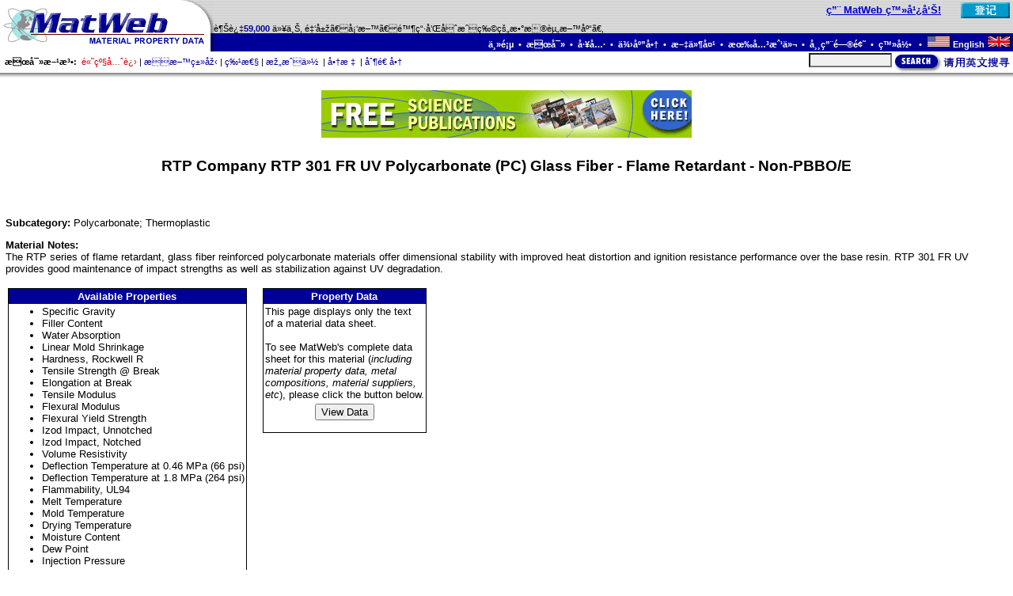

--- FILE ---
content_type: text/html
request_url: https://asia.matweb.com/search/SpecificMaterialText.asp?bassnum=PQZXA1147
body_size: 14497
content:

<html>
<head>
<title>RTP Company RTP 301 FR UV Polycarbonate (PC) Glass Fiber - Flame Retardant - Non-PBBO/E</title>
<meta name="KEYWORDS" content="RTP Company RTP 301 FR UV Polycarbonate (PC) Glass Fiber - Flame Retardant - Non-PBBO/E, Polycarbonate, Thermoplastic, Polymer">
<meta name="DESCRIPTION" content="The RTP series of flame retardant, glass fiber reinforced polycarbonate materials offer dimensional stability with improved heat distortion and ignition resistance performance over the base resin.  RTP 301 FR UV provides good maintenance of impact strengths">
<script language="JavaScript">
<!--
if (document.all) {
  document.write("<link rel='STYLESHEET' type='text/css' href='/css/styleie.css'>");
}
else if (document.layers) {
  document.write("<link rel='STYLESHEET' type='text/css' href='/css/stylens.css'>");
}
else if (document.getElementById) {
  document.write("<link rel='STYLESHEET' type='text/css' href='/css/styleie.css'>");
}
else {
  document.write("<link rel='STYLESHEET' type='text/css' href='/css/styleie.css'>");
}
// -->
</script>

<script language="JavaScript">
  <!--
  function buildForm(p,bn){
    var fData;

    fData = '<form name="viewData" action="/search/'+p+'?bassnum='+bn+'" method=post>';
    fData = fData + '<input type="submit" name="submit" value="View Data">';
    fData = fData + '<input type="hidden" name="bassnumX" value="'+bn+'"></form>';
    return fData;
  }
  //-->
</script>
</head>


<body topmargin=0 leftmargin=0 rightmargin=0 marginheight=0 marginwidth=0>

<script language="javascript" type="text/javascript">
  <!--
  function FlashPost(f){
    f.submit();
  }
  //-->
</script>

<meta http-equiv=Content-Type content="text/html; charset=UTF-8">
<table width="100%" height="100%" border="0" cellspacing="0" cellpadding="0" align="center" valign="top">
<tr><td valign="top" height="1%">
  <table width="100%" border="0" cellspacing="0" cellpadding="0" align="center" background="/images/gray.gif">
    <tr>
      <td rowspan=2><a href="/index.asp"><img src="/images/logo1.gif" width="270" height="42" alt="MatWeb - Material Property Data" border="0"></a></td>
      <td align="right" valign="middle" width="90%"><span class='greeting'><span class='hitext'><a href ='/services/advertising.asp'>用 MatWeb 登广告!</a></span>&nbsp;&nbsp;&nbsp;&nbsp;</span></td><td align="right" valign="middle"><a href='/membership/reg-start.asp'><img src='/images/buttons/btnRegisterBSF.gif'  hspace=4 border=0 width=62 height=20 alt='Register Now'></a></td>
    </tr>
    <tr>
      <td align="left" valign="bottom" colspan=2><span class="tagline">越过<span class="greeting">59,000</span> 以上, 金属、塑料、陶瓷和合成物的数据资料库。 </span></td>
    </tr>
    <tr background="/images/blue.gif" bgcolor="#000099">
      <td bgcolor="#000099"><a href="/index.asp"><img src="/images/logo2.gif" width="270" height="23" alt="MatWeb - Material Property Data" border="0"></a></td>
      <td bgcolor="#000099" class="topnavig8" colspan=2 align="right" valign="middle">
        <a href="/index.asp" class="topnavlink">主页</a>&nbsp;&nbsp;&#8226;&nbsp;&nbsp;<a href="/search/search.asp" class="topnavlink">搜寻</a>&nbsp;&nbsp;&#8226;&nbsp;&nbsp;<a href="/tools/tools.asp" class="topnavlink">工具</a>&nbsp;&nbsp;&#8226;&nbsp;&nbsp;<a href="/reference/colist.asp" class="topnavlink">供应商</a>&nbsp;&nbsp;&#8226;&nbsp;&nbsp;<a href="/folders/folderlist.asp" class="topnavlink">文件夹</a>&nbsp;&nbsp;&#8226;&nbsp;&nbsp;<a href="/services/services.asp" class="topnavlink">有关我们</a>&nbsp;&nbsp;&#8226;&nbsp;&nbsp;<a href="/reference/faq.asp" class="topnavlink">常用问题</a>&nbsp;&nbsp;&#8226;&nbsp;&nbsp;<a href="/membership/login.asp" class="topnavlink">登录 </a>&nbsp;&nbsp;&#8226;&nbsp;&nbsp;<a href="http://www.matweb.com/" class="topnavlink"><img src="/images/USflag.gif" alt="English" width="30" height="15">&nbsp;English&nbsp;<img src="/images/britishflag.gif" alt="English" width="30" height="15"></a>&nbsp;
      </td>
    </tr>
  </table>
  <table width="100%" border="0" align="center" cellpadding="0" cellspacing="0">
    <tr>
     <td width="100%" height=27 class="tagline" nowrap>
        <span class="navlink"><b>&nbsp;&nbsp;搜寻方法:</b>&nbsp;&nbsp;</span><a href="/search/SearchSeq.asp" class="navlink"><span class="nav"><font color="#CC0000">高级先进</font></span></a>&nbsp;|&nbsp;<a href="/search/SearchSubcat.asp" class="navlink"><span class="nav">材料类型</span></a>&nbsp;|&nbsp;<a href="/search/SearchProperty.asp" class="navlink"><span class="nav">特性</span></a>&nbsp;|&nbsp;<a href="/search/SearchComp.asp" class="navlink"><span class="nav">构成份 </span></a>&nbsp;|&nbsp;<a href="/search/SearchTradeName.asp" class="navlink"><span class="nav">商标 </span></a>&nbsp;|&nbsp;<a href="/search/SearchManufacturer.asp" class="navlink"><span class="nav">制造商</span></a>
      </td>
      <td align="right" valign="bottom">
        <table border=0 cellpadding=0 cellspacing=0><tr>
          <td><form action="/search/GetKeyword.asp" method="post" name="frmQuick"></td>
          <td valign="top" nowrap><font size=-2>&nbsp;&nbsp;<input type="text" size="15" maxlength="40" name="txtMaterial" class="quicksearchinput">&nbsp;</font></td>
          <td valign="top"><a href="javascript:chkQuickSubmit(document.frmQuick);"><img src="/images/buttons/btnSearch2.gif" border=0 alt="Search" width=150 height=25></a></td>
          <td></form></td>
        </tr></table>
      </td>
    </tr>
    <tr background="/images/shad.gif">
    <td bgcolor="#999999" background="/images/shad.gif" colspan=4><img src="/images/shad.gif" width="1" height="7"></td>
    </tr>
  </table>
<script language="javascript" type="text/javascript">
<!--
  function chkQuickSubmit(f){
    f.txtMaterial.value=trim1(f.txtMaterial.value);
    if(f.txtMaterial.value==''){
      alert('Please enter search criteria.');
      f.txtMaterial.focus();
      return;
      }
    f.submit();
    }

  function trim1(s)  { return ltrim1(rtrim1(s)) }
  function ltrim1(s) { return s.replace(/^\s+/g, "") }
  function rtrim1(s) { return s.replace(/\s+$/g, "") }

//-->
</script>
  <br>
</td></tr>

<!--##################################################################################-->

<tr valign="top"><td align="center" valign="top" height="50%">
  <table border=0 cellpadding=0 cellspacing=0 width="99%" height="100%">
  <tr>
    <td valign="top">
<center><a href="http://www.matweb.com/clickthrough.asp?addataid=409"><img src="/images/TradePub/468x60_Ee.gif" alt="Subscribe to FREE Trade Publications!" border=0></a></center>
<h4 align='center'>RTP Company RTP 301 FR UV Polycarbonate (PC) Glass Fiber - Flame Retardant - Non-PBBO/E</h4>
<p>&nbsp;</p><p><b>Subcategory: </b>Polycarbonate; Thermoplastic</p>
<p><b>Material Notes: </b><br><font face='Arial' size=-1>The RTP series of flame retardant, glass fiber reinforced polycarbonate materials offer dimensional stability with improved heat distortion and ignition resistance performance over the base resin.  RTP 301 FR UV provides good maintenance of impact strengths as well as stabilization against UV degradation.</font></p>

<table border=0 cellpadding=3 cellspacing=0><tr>
<td valign=top>
  <table border=0 cellpadding=1 cellspacing=0 bgcolor="#000000"><tr><td>
  <table border=0 cellpadding=2 cellspacing=0 bgcolor="#FFFFFF"><tr>
    <td bgcolor="#000099" class="resultHead">Available Properties</td>
  </tr><tr>
    <td>
    <ul><li>Specific Gravity</li>
<li>Filler Content</li>
<li>Water Absorption</li>
<li>Linear Mold Shrinkage</li>
<li>Hardness, Rockwell R</li>
<li>Tensile Strength @ Break</li>
<li>Elongation at Break</li>
<li>Tensile Modulus</li>
<li>Flexural Modulus</li>
<li>Flexural Yield Strength</li>
<li>Izod Impact, Unnotched</li>
<li>Izod Impact, Notched</li>
<li>Volume Resistivity</li>
<li>Deflection Temperature at 0.46 MPa (66 psi)</li>
<li>Deflection Temperature at 1.8 MPa (264 psi)</li>
<li>Flammability, UL94</li>
<li>Melt Temperature</li>
<li>Mold Temperature</li>
<li>Drying Temperature</li>
<li>Moisture Content</li>
<li>Dew Point</li>
<li>Injection Pressure</li>
</ul>

  </td></tr></table>
  </td></tr></table>
</td>
<td>&nbsp;&nbsp;</td>
<td valign=top>
  <table border=0 cellpadding=1 cellspacing=0 bgcolor="#000000"><tr><td>
  <table border=0 cellpadding=2 cellspacing=0 bgcolor="#FFFFFF"><tr>
    <td bgcolor="#000099" class="resultHead">Property Data</td>
  </tr><tr>
    <td><p>
    This page displays only the text<br>
    of a material data sheet.<br><br>
    To see MatWeb's complete data<br>
    sheet for this material (<i>including<br>
    material property data, metal<br>
    compositions, material suppliers,<br>
    etc</i>), please click the button below.</p></td>
  </tr><tr>
    <td align=center>
    <script language="JavaScript">
      <!--
      document.write(buildForm('SpecificMaterial.asp','pqzxa1147'));
      //-->
    </script>
    </td>
  </tr></table>
  </td></tr></table>
</td></tr></table>
  <title><meta http-equiv=Content-Type content="text/html; charset=UTF-8"></title>
  </td>
</tr>
</table>
</td></tr>

<!--##################################################################################-->

<tr><td valign="bottom" height="1%">
  <table width="100%" border="0" cellspacing="0" cellpadding="0">
    <tr>
      <td align="center" class="footer" colspan=3>
        <br><br>
        <a href="/membership/reg-upgrade.asp" class="footlink"><span class="subscribeLink">订阅特级服务</span></a><br>
        <span class="footer"><b>搜寻:</b>&nbsp;&nbsp;</span>
        <a href="/search/SearchSeq.asp" class="footlink"><span class="foot"> 高级先进</span></a>&nbsp; &#8226; &nbsp;
        <a href="/search/SearchComp.asp" class="footlink"><span class="foot">构成份 </span></a>&nbsp; &#8226; &nbsp;
        <a href="/search/SearchProperty.asp" class="footlink"><span class="foot"> 特性</span></a>&nbsp; &#8226; &nbsp;
        <a href="/search/SearchSubcat.asp" class="footlink"><span class="foot">材料类型</span></a>&nbsp; &#8226; &nbsp;
        <a href="/search/SearchManufacturer.asp" class="footlink"><span class="foot">制造商</span></a>&nbsp; &#8226; &nbsp;
        <a href="/search/SearchTradeName.asp" class="footlink"><span class="foot">商标 </span></a>&nbsp; &#8226; &nbsp;
         <a href="/search/SearchUNS.asp" class="footlink"><span class="foot">UNS号码</span></a>
       <br>
        <span class="footer"><b>其他连结网站:</b>&nbsp;&nbsp;</span>
        <a href="/services/advertising.asp" class="footlink"><span class="foot">广告</span></a>&nbsp; &#8226; &nbsp;
        <a href="/services/submitdata.asp" class="footlink"><span class="foot">递交资料</span></a>&nbsp; &#8226; &nbsp;
        <a href="/services/databaselicense.asp" class="footlink"><span class="foot">资料库许可证</span></a>&nbsp; &#8226; &nbsp;
        <a href="/services/webhosting.asp" class="footlink"><span class="foot">网址设计管理</span></a>&nbsp; &#8226; &nbsp;
        <a href="/clickthrough.asp?addataid=277" class="footlink"><span class="foot">交易发行</span></a>
        <br>
        <a href="/reference/colist.asp" class="footlink"><span class="foot">供应商名单</span></a>&nbsp; &#8226; &nbsp;
        <a href="/tools/conversion.asp" class="footlink"><span class="foot">单位转变</span></a>&nbsp; &#8226; &nbsp;
        <a href="/reference/further-study.asp" class="footlink"><span class="foot">参考</span></a>&nbsp; &#8226; &nbsp;
        <a href="/news/news.asp" class="footlink"><span class="foot">新消息</span></a>&nbsp; &#8226; &nbsp;
        <a href="/reference/link.asp" class="footlink"><span class="foot">链接站</span></a>&nbsp; &#8226; &nbsp;
        <a href="/help/help.asp" class="footlink"><span class="foot">协助</span></a>&nbsp; &#8226; &nbsp;
        <a href="/contact/contact.asp" class="footlink"><span class="foot">通讯</span></a>&nbsp; &#8226; &nbsp;
        <a href="/tools/contents.asp" class="footlink"><span class="foot"><font color = "FF0000">网址图示</font></span></a>&nbsp; &#8226; &nbsp;
        <a href="/reference/faq.asp" class="footlink"><span class="foot">常用问题 </span></a>&nbsp; &#8226; &nbsp;
        <a href="/index.asp" class="footlink"><span class="foot">主页</span></a>      </td>
    </tr>
    <tr background="/images/bluebar.gif">
      <td bgcolor="#000099" background="/images/bluebar.gif" colspan=3><img src="/images/bluebar.gif" width="2" height="5"></td>
    </tr>
    <tr background="/images/gray.gif">
      <td background="/images/gray.gif"><img src="/images/spacer.gif" width=5 height=1></td>
      <td background="/images/gray.gif">请读关于材料数据的<a href="/reference/terms.asp" class="footlink"><span class="foot">使用许可协议</span></a>和我们的<a href="/reference/privacy.asp" class="footlink"><span class="foot">隐私权</span></a>。询问或评论有关 MatWeb? 请与<a href="mailto:webmaster@matweb.com" class="footlink"><span class="foot">webmaster@matweb.com</span></a> 联系。我们感谢您对 MatWeb的参与。
        <br>
        <br>
        本站点由 <a href="http://www.aciwebs.com" class="footlink"><span class="foot">Automation Creations, Inc. </span></a>  设计和维护。这个网站的内容, MatWeb 的商标,与 "MatWeb" 由 Automation Creations, Inc.版权1996-2006拥有 。 MatWeb 意欲为个人使用 , 非商业用途。这个站点的内容、结果和技术数据,未经由 <a href="http://www.aciwebs.com" class="footlink"><span class="foot"> Automation Creations, Inc. </span></a>允许, 不可以被电子,摄影或实质上地再生产或自动化创作。
        <br>      </td>
      <td background="/images/gray.gif"><img src="/images/spacer.gif" width=5 height=1></td>
    </tr>
  </table>
</td></tr>
</table>
<script language="javascript" type="text/javascript">
  <!--
//  try{
///		oGateway.create();
//	}
//	catch(e){}
	
	if (typeof(oGateway) != 'undefined') {
		oGateway.create();
	}
	
	
  //-->
</script><script type="text/javascript">
var gaJsHost = (("https:" == document.location.protocol) ? "https://ssl." : "http://www.");
document.write(unescape("%3Cscript src='" + gaJsHost + "google-analytics.com/ga.js' type='text/javascript'%3E%3C/script%3E"));
</script>
<script type="text/javascript">
try {
var pageTracker = _gat._getTracker("UA-15290815-1");
pageTracker._setDomainName(".matweb.com");
pageTracker._trackPageview();
} catch(err) {}</script>	
</body>
</html>

--- FILE ---
content_type: text/css
request_url: https://asia.matweb.com/css/styleie.css
body_size: 3744
content:
.resultHead		{font-weight: bold;font-size: 10pt;color: #FFFFFF;text-align: center}
.resultHead2		{font-weight: bold;font-size: 10pt;color: #FFFFFF}
.hiText			{font-weight: bold;font-size: 10pt;color: #000099}
.greeting		{font-weight: bold;font-size: 8pt;color: #000099}
.helpHeader		{font-weight: bolder;font-size: 16pt;color: #000099;font-family: Arial}
.reglink		{font-weight: bold;color: #CC0000}
.reglink2		{font-weight: bold;font-size: 12pt;color: #CC0000}
.subscribeLink		{font-weight: bold;color: #CC0000}
.compareHead		{font-size: 8pt;color: #000000;text-align: center}
.clsTable		{font-size: 8pt;color: #000000}
.tiny			{font-size: 7pt}
.tagline		{font-size: 8pt}
.seqSearchJS		{color: #000099}
.quicksearchinput	{font-size: 8pt;background-color: #F0F0F0}
.admininput		{font-size: 8pt}
.smGrey			{font-size: 7pt; color: #999999}
.altColor		{color: #990000}
.numbers                {font-size:9pt; color:#000000; text-align:left; font-weight:bold; border:0; width:45px;}
.tableborder		{border:solid thin;border-color: #000000;}

.forumCat		{font-size: 8pt;font-weight: bold;color: #000000}
.newMsg			{font-size: 8pt;color: #CC0000}
.forumItalic		{font-size: 8pt;color: #000099;font-style: italic}
.greyOut		{color: #999}

A.newsLink:link		{font-weight: bold;color: #000099;text-decoration: none}
A.newsLink:active	{font-weight: bold;color: #000099;text-decoration: none}
A.newsLink:visited	{font-weight: bold;color: #000099;text-decoration: none}
A.newsLink:hover	{font-weight: bold;color: #000099;text-decoration: underline}

A.pageLink:link		{font-weight: bold;font-size: 10pt;color: #000099;text-decoration: none}
A.pageLink:active	{font-weight: bold;font-size: 10pt;color: #000099;text-decoration: none}
A.pageLink:visited	{font-weight: bold;font-size: 10pt;color: #000099;text-decoration: none}
A.pageLink:hover	{font-weight: bold;font-size: 10pt;color: #000099;text-decoration: underline}

.footer			{font-size: 8pt;color: #000000}
.foot			{color: #000099}
A.footlink:link		{color: #000099;text-decoration: none}
A.footlink:active	{color: #000000;text-decoration: none}
A.footlink:visited	{color: #000099;text-decoration: none}
A.footlink:hover	{color: #000000;text-decoration: underline}

.nav			{color: #000099}
A.navlink:link		{color: #000099;text-decoration: none}
A.navlink:active	{color: #000000;text-decoration: none}
A.navlink:visited	{color: #000099;text-decoration: none}
A.navlink:hover		{color: #000000;text-decoration: underline}

.topnavig8		{font-weight: bold;font-size: 8pt;color: #FFFFFF}
A.topnavlink:link	{color: #FFFFFF;text-decoration: none}
A.topnavlink:active	{color: #FFFFFF;text-decoration: none}
A.topnavlink:visited	{color: #FFFFFF;text-decoration: none}
A.topnavlink:hover	{color: #FFFFFF;text-decoration: underline}

A:link		{color: #0000CC;text-decoration: underline}
A:active	{color: #CC0000;text-decoration: underline}
A:visited	{color: #9933CC;text-decoration: underline}
A:hover		{color: #0000CC;text-decoration: underline}

P	{font-size: 10pt;font-family: Arial}
TD	{font-size: 10pt;font-family: Arial}
TH	{font-size: 10pt;font-family: Arial}
UL	{font-size: 10pt;font-family: Arial}
LI	{font-size: 10pt;font-family: Arial}
H1	{font-weight: bolder;font-size: 18pt;color: #000000;font-family: Arial}
H2	{font-weight: bolder;font-size: 16pt;color: #000099;font-family: Arial}
H3	{font-weight: bolder;font-size: 14pt;color: #000099;font-family: Arial}
H4	{font-weight: bolder;font-size: 14pt;color: #000000;font-family: Arial}
H5	{font-weight: bolder;font-size: 12pt;color: #000099;font-family: Arial}
H6	{font-size: 10pt;color: #000099;font-family: Arial}
SUP {font-size: 7pt;font-family: Arial}
SELECT	{font-size: 8pt;font-family: Arial}
INPUT	{font-size: 10pt;font-family: Arial}
BODY	{font-size: 10pt;margin: 0px;color: black;font-family: Arial;background-color: white}
